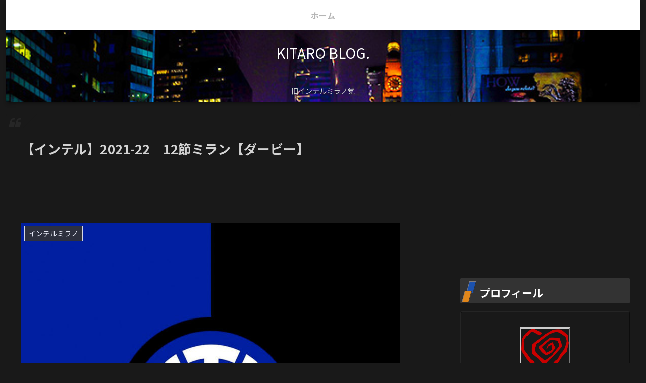

--- FILE ---
content_type: text/html; charset=utf-8
request_url: https://www.google.com/recaptcha/api2/aframe
body_size: 265
content:
<!DOCTYPE HTML><html><head><meta http-equiv="content-type" content="text/html; charset=UTF-8"></head><body><script nonce="fdZsaf9WpCm7SCnhv73oGw">/** Anti-fraud and anti-abuse applications only. See google.com/recaptcha */ try{var clients={'sodar':'https://pagead2.googlesyndication.com/pagead/sodar?'};window.addEventListener("message",function(a){try{if(a.source===window.parent){var b=JSON.parse(a.data);var c=clients[b['id']];if(c){var d=document.createElement('img');d.src=c+b['params']+'&rc='+(localStorage.getItem("rc::a")?sessionStorage.getItem("rc::b"):"");window.document.body.appendChild(d);sessionStorage.setItem("rc::e",parseInt(sessionStorage.getItem("rc::e")||0)+1);localStorage.setItem("rc::h",'1768978248491');}}}catch(b){}});window.parent.postMessage("_grecaptcha_ready", "*");}catch(b){}</script></body></html>

--- FILE ---
content_type: text/css
request_url: https://kitaroblog.com/wp-content/themes/cocoon-child-master/style.css?ver=6.9&fver=20190113025810
body_size: 496
content:
@charset "UTF-8";

/*!
Theme Name: Cocoon Child
Template:   cocoon-master
Version:    1.0.6
*/

/************************************
** 子テーマ用のスタイルを書く
************************************/
/*必要ならばここにコードを書く*/

/************************************
** レスポンシブデザイン用のメディアクエリ
************************************/
/*1240px以下*/
@media screen and (max-width: 1240px){
  /*必要ならばここにコードを書く*/
}

/*1030px以下*/
@media screen and (max-width: 1030px){
  /*必要ならばここにコードを書く*/
}

/*768px以下*/
@media screen and (max-width: 768px){
  /*必要ならばここにコードを書く*/
}

/*480px以下*/
@media screen and (max-width: 480px){
  /*必要ならばここにコードを書く*/
}
nav#navi, .menu-header .sub-menu{
    font-weight: bold;
    box-shadow: 0 5px 15px -5px rgba(0,0,0,0.2);
}

.menu-header .sub-menu .item-label{
    font-size: 80%;
}
.menu-header .item-label{
    color: #b5b5b5 !important;
}
.menu-header .current-menu-item,
.menu-header .current-post-item,
.menu-header .current-menu-ancestor,
.menu-header .current-post-ancestor,
.menu-header .menu-item:hover {
    color: #333 !important;
    border-bottom: 3px solid #FDD835;
    transition: all .2s ease;
}

.menu-header .sub-menu .menu-item,
.menu-header .sub-menu .menu-item:hover{
    border-bottom: none;
}
.menu-header .current-menu-item>a .item-label,
.menu-header .current-post-item>a .item-label,
.menu-header .current-menu-ancestor>a .item-label,
.menu-header .current-post-ancestor>a .item-label,
.menu-header .item-label:hover{
    color: #333 !important;
    transition: all .2s ease;
}